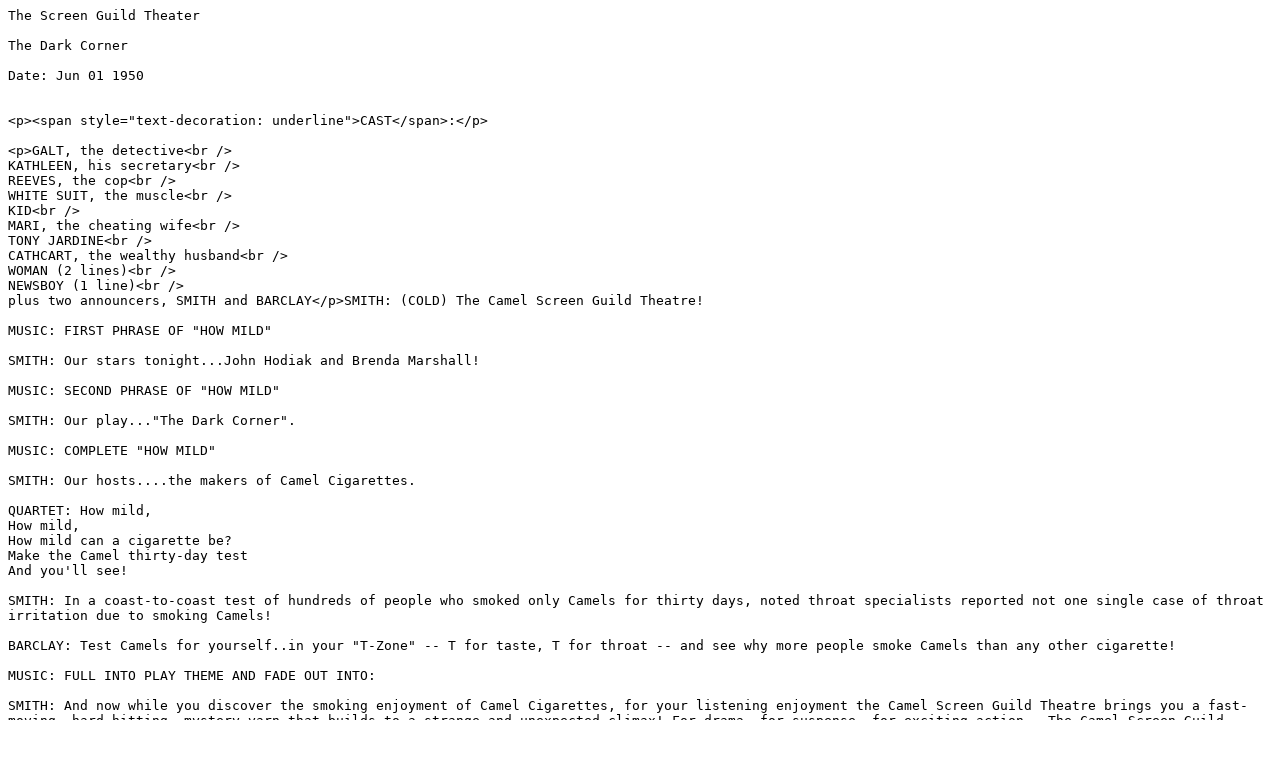

--- FILE ---
content_type: text/plain
request_url: https://genericradio.com/files/generic_radio_workshop_radio_script_FNG9DK7PLCX.txt
body_size: 12613
content:
The Screen Guild Theater

The Dark Corner

Date: Jun 01 1950


<p><span style="text-decoration: underline">CAST</span>:</p>

<p>GALT, the detective<br />
KATHLEEN, his secretary<br />
REEVES, the cop<br />
WHITE SUIT, the muscle<br />
KID<br />
MARI, the cheating wife<br />
TONY JARDINE<br />
CATHCART, the wealthy husband<br />
WOMAN (2 lines)<br />
NEWSBOY (1 line)<br />
plus two announcers, SMITH and BARCLAY</p>SMITH: (COLD) The Camel Screen Guild Theatre! 

MUSIC: FIRST PHRASE OF "HOW MILD"

SMITH: Our stars tonight...John Hodiak and Brenda Marshall!

MUSIC: SECOND PHRASE OF "HOW MILD" 

SMITH: Our play..."The Dark Corner".

MUSIC: COMPLETE "HOW MILD" 

SMITH: Our hosts....the makers of Camel Cigarettes.

QUARTET: How mild, 
How mild, 
How mild can a cigarette be? 
Make the Camel thirty-day test 
And you'll see! 

SMITH: In a coast-to-coast test of hundreds of people who smoked only Camels for thirty days, noted throat specialists reported not one single case of throat irritation due to smoking Camels!

BARCLAY: Test Camels for yourself..in your "T-Zone" -- T for taste, T for throat -- and see why more people smoke Camels than any other cigarette!

MUSIC: FULL INTO PLAY THEME AND FADE OUT INTO:

SMITH: And now while you discover the smoking enjoyment of Camel Cigarettes, for your listening enjoyment the Camel Screen Guild Theatre brings you a fast-moving, hard-hitting, mystery yarn that builds to a strange and unexpected climax! For drama, for suspense, for exciting action - The Camel Screen Guild Players present "The Dark Corner", starring Brenda Marshall and John Hodiak!

MUSIC: FULL INTO PLAY THEME....AND DOWN, TO HOLD UNDER 

GALT: The sign on my door said 'Bradford Galt - Private Detective'....A crummy joint, but that was all I could afford. Cheap carpets, cheap lamps, cheap furniture. (TYPEWRITER STARTS) Cheap everything - except Kathleen. (MUSIC CUTS) 

SOUND: TYPEWRITER CONTINUES...DOOR CLOSES OFF 

REEVES: (COMING IN) Afternoon.....Galt in? (TYPEWRITER OUT) 

KATH: He's in the building somewhere. He'll be right back. Can I help you? 

REEVES: Lieutenant Reeves. Headquarters. 

KATH: Oh. (TYPEWRITER RESUMES) 

REEVES: (CASUAL) Maybe you can help me...If you know anything I want to know. 

KATH: (SWEETLY) I don't know anything you couldn't find out by asking Mr. Galt. 

REEVES: (EASILY) Nice quality - loyalty....How long you been working for him? 

KATH: Several weeks. 

REEVES: What do you know about him? 

KATH: (COLDLY) I like him. 

REEVES: (UNFAZED) Keep you busy? (TYPEWRITER CUTS) 

KATH: Look, I sharpen the pencils, answer the phone, do the typing, and mind my own business. If there's anything you want to know - (DOOR OPENS, OFF) Here's Mr. Galt. Ask him. (DOOR CLOSES, OFF) 

GALT: (COMING IN, EVENLY) Well, look who's here....Hello, Reeves.

REEVES: (SMILING) Hi....(INDICATING) Private office? 

GALT: Why not? 

SOUND: STEPS....DOOR CLOSES
 
GALT: All right, Reeves. Let's have it - what's up? 

REEVES: (GRINS) Nothing. Just a little personal call...I promised my friends in California I'd see you didn't get into mischief!

GALT: (ANGRILY) I don't owe California a thing! I paid in full and I got a pardon! You know that as well as --- 

REEVES: Now don't get excited. Take it easy --- 

GALT: I got a fast shuffle out west! All I want is a chance to work up a legitimate business here! 

REEVES: (SOFTLY) Sure...As long as you keep it legitimate....(PAUSE, THEN FRIENDLY) I guess that's all. I'll be running along...So long.... 

SOUND: DOOR OPENS, FEW FADING STEPS 

REEVES: (OFF) G'night, Miss. 

KATH: (OFF) Goodnight...(DOOR OPENS, CLOSES OFF) (THEN COMING IN) Mr. Galt, it's almost six. If there's nothing else.... 

GALT: (ABSTRACTED) There is...

KATH: (PAUSE) Yes? 

GALT: (AS IF COMING TO) Have dinner with me. 

KATH: (LIGHTLY) Is that part of the job? 

GALT: (MOODILY) It is tonight.

KATH: All right. But I ripped my nylons on that chair out there. Being the boss, I suppose you'll want to replace them? 

GALT: (GRINS) I'll make a note of it. 

KATH: (SMILING) You know, the working conditions around here are certainly looking up.

MUSIC: ACCENTS.... AND CONTINUES UNDER: 

GALT: She was nice. She was fun. She helped me forget....We had dinner, and then we walked down the Avenue - stopped in at one of those Penny Arcades...(EFFECTS IN B.G.) She started playing the machines, and she was good. (PIN BALL MACHINE) Especially on the baseball game...(MUSIC CUTS) 

SOUND: PIN BALL MACHINE PLUNGER...BELLS RING 

KATH: (HAPPILY) There we go again! Another homer! 

GALT: How can you do it - after all that chop suey? 

KATH: My father was a major league umpire...(GRINS) Now what other games shall I beat you at? 

GALT: What kind of games do you want to play?....Some great playgrounds on Fifty-second Street. 

KATH: Including -- your apartment? 

GALT: (GRINS) Just a coincidence....After all, you can't blame a guy for trying to score. 

KATH: I don't play for score. I play for keeps, said she with a smile. 

GALT: Okay, I'm out on called strikes. Want to look at the peep shows? 

KATH: (WRYLY) 'Tahitian Nights'...I'll bet that one's warm. 

GALT: Gives me an idea. I may fire you and get me a Tahitian secretary. 

KATH: You wouldn't like those grass skirts. They're a fire hazard. 

GALT: One thing about those Tahitians, though. They don't wear nylons. 

KATH: (ODD TONE) Mr. Galt... 

GALT: Don't worry, I'm not firing you - yet. 

KATH: (LOW, URGENT) Mr. Galt, I think there's someone following us. 

GALT: Yeah, I know. Guy in a white suit. About five feet ten, brown hair and sport shoes. Ring on his left pinky. Don't stare back...Walk naturally. Come on...(STEPS UNDER) 

KATH: (LOW, WORRIED) I've never been followed before.

GALT: That's a terrible reflection on American manhood. 

KATH: Why's he following us --- you? 

GALT: Let's find out. 

KATH: Me? 

GALT: Yeah. I'll put you in a cab. Drive around the block, then park across from our office.

KATH: Then what? 

GALT: I'll ask our friend up for choir practice..if he sings nicely, I'll revive him. When he leaves, you follow him - let me know where he goes. 

KATH: But, Mr. Galt, I ---- (STEPS CUT) 

GALT: (CURT) Get in. (CAB DOOR OPENS) Cabbie, she'll tell you where to go...(LOUD) Good night, Kathleen. See you in the morning! (CAB DOOR SLAMS) 

MUSIC: SHARP ACCENT...AND FADE OUT INTO:

SOUND: KEY FUMBLES IN LOCK....TURNS....DOOR OPENS

GALT: (CRISP) All right, Mr. White Suit -- inside. 

SOUND: TWO STEPS..DOOR CLOSES...TWO MORE STEPS 

WHITE S: (SULLEN) Put away the artillery. I ain't loaded. 

GALT: Mind if I find out for myself? 

SOUND: HAND PATTING CLOTHES

GALT: (FINALLY) Okay...Now over to the desk and shell out. 

SOUND: TWO STEPS...VARIOUS ARTICLES FALLING ON DESK.

GALT: Pencil....key ring...cigarettes...And a roll of nickles.....they make nice brass knuckles, don't they? 

WHITE S: Brass knuckles ain't legal. I just carry my change the hard way. It's easier to -- 

SOUND: SUDDEN BLOW OF GUN ON DESK

WHITE S: (GRUNTS WITH PAIN AS BLOW LANDS) What's the idea -- smashing my thumb with the rod? 

GALT: Teach you to keep your hands off my desk....Now let's play twenty questions. If you answer all of them, maybe I won't knock your teeth out...We'll start easy. What's your racket? 

WHITE S: (SULLEN) Same as yours. Private operator. I -- 

SOUND: SUDDEN HARD BLOW ON FACE

GALT: Wrong answer. We don't go on a job without a license. 

WHITE S: I left it home. 

GALT: Go ahead...(PAUSE) Let me coax you. I'd love to do it the hard way....(PAUSE) How long have you been shagging me? 

WHITE S: Two days. 

GALT: Who buys the tickets? 

WHITE S: I don't know his name. He paid me by mail to -- 

SOUND: SHARP BLOW...GLASS INKWELL TURNS OVER 

GALT: Wrong answer again. 

WHITE S: (COMPLAINING) You didn't have to knock the inkwell over.....Lookit my white suit. 

GALT: Start crooning or I'll work you over 'till your hair curls! (GRABBING HIM) Come on -- ! 

WHITE S: (CHOKING) Hey - my tie - leggo -- 

GALT: Talk! 

WHITE S: (STRANGLED) I can't - you're choking me -- ! 

GALT: Talk! Who's paying you?

WHITE S: (GASPING) A - a guy called...Jardine. 

GALT: (STUNNED) Jardine!...(PAUSE, THEN QUIETLY) Okay. Take your stuff....And you better get that white suit cleaned. Mr. Jardine's particular about neatness....(PAUSE) Well? What're you waiting for? 

WHITE S: (SHEEPISH) My roll of nickels. 

GALT: Here! And next time I catch you shagging me, I'll ram those nickels right down your throat! 

MUSIC: SHARP CHORD....AND FADE OUT INTO:

SOUND: NICKEL DROPS....DIAL....THRU LINE RING, WE HEAR KID'S SLIDE WHISTLE, SLIGHTLY OFF

WHITE S: Hello?.....Mr. Cathcart there?.....Tell him it's the guy from San Francisco........Yeah, I'll wait.... 

SOUND: SLIDE WHISTLE CLOSER 

WHITE S: (SOFTLY) Hey, kid....(WHISTLE CUTS) You wanna make a nickel? 

KID: (COMING IN) Sure! 

WHITE S: Here....

KID: Gee, thanks! 

WHITE S: (VICIOUS) Now shut up - cut the whistlin'!

KID: (FADING, SCARED) Okay...... 

WHITE S: (TO PHONE) Hello?...Yeah, it's me. I'm back at my place....No, I'm using the pay phone in the hall....Galt spotted me. Just like you said...(CHUCKLING) Took me to his office and pushed me around. I played softie for him....Yeah, when I left he put a tail on me, but I lost her over on the Avenue....Yeah, I told him the name....Brother, did he take it? It hit him right where he lived!...(CHUCKLING) Yeah....Yeah, I know...Okay. G'bye. 

SOUND: RECEIVER DOWN, AS: 

MUSIC: SHARP CHORD.....AND FADE OUT INTO:

GALT: So he shook you, huh? You lost him. 

KATH: Look - I'm not Sam Spade...(THEN CURIOUS) Mr. Galt - who is he? 

GALT: White Suit? Just hired muscle. 

KATH: Who hired him? 

GALT: (GRIM) Forget it. You'll be better off. 

KATH: Who?....Come on, open up that steel safe. I want to know, and I want to help.

GALT: I can't, baby....But that's - that's good talk, and I like it...(SLOWLY) I like you, too....everything about you...(ARMS ABOUT HER) You're sweet... 

KATH: (SLIGHT PAUSE, THEN LITTLE GASP) Mr. Galt -- 

GALT: (GRINS) After that, you better call me Brad. 

KATH: (SOFTLY) Brad.... 

GALT: (SUDDENLY HARSH) Listen - if you don't want to lose that star-dust look, get going while the door is open!

KATH: (PUZZLED) But, Brad -- 

GALT: If you stick here you'll get grafters, shysters, two-bit lugs - and maybe worse!...Maybe me. 

KATH: (QUIETLY) I'll take those odds. 

GALT: (GRATEFULLY) Thanks. 

KATH: (SMILING) I'll say 'welcome' after you've told me what it's all about. 

GALT: (PAUSE) Okay...I had a private agency in San Francisco. And a partner - name was Tony Jardine.. He was a (WITH VENOM) - barrister! A swift cookie with the women customers. They came in convoys. The set-up was perfect. 

KATH: Perfect for what? 

GALT: Blackmail....When I wised up, I called him on it and he promised to make good...We drove out to his place to talk it over -- and somewhere on the road he slugged me. 

KATH: Slugged you! 

GALT: Yeah. He wet me down with a bottle of Scotch, then put me behind the wheel and set me for a take off...I hit a truck and killed the driver...(PAUSE) Manslaughter...I got two years, less time off for good behavior. 

KATH: Oh, Brad... 

GALT: That was the last I heard of Tony Jardine - until White Suit popped up...Tony's paying him to tail me. 

KATH: Why? 

GALT: I don't know...(GRIM) I don't know - but I'm going to find out! 

MUSIC: SHARP ACCENT....AND FADE OUT INTO: 

MARI: (VEHEMENT, AGITATED) I tell you, Tony, I can't stand it any more! I can't bear him to touch me - to look at me! 

JARDINE: I know, darling - but you're taking a chance - coming here like this, in broad daylight...

MARI: He won't know. He had to go to an auction. His paintings are always more important than I am!....(IMPLORING) Tony - please - you've got to take me away! 

JARDINE: (SOOTHING) Of course, darling - I will - as soon as --

SOUND: DOOR BUZZER-SHARP 

MARI: (FRIGHTENED WHISPER) Tony -- ! (BUZZER) Who --? 

JARDINE: (WHISPER) Get in the bedroom - lock the door! 

SOUND: QUICK LIGHT STEPS FADING...DOOR CLOSES OFF... 

JARDINE: Yes? What is it, I --- Galt! 

GALT: (QUIETLY) Hi, Tony... 

JARDINE: (QUICKLY) Look, you can't come in here now, I -- 

SOUND: DOOR CLOSES

GALT: I'm in...(PAUSE, LOOKING AROUND) Quite a dump you got...Kind of heavy on the art stuff, though... 

JARDINE: (TIGHTLY) I've always liked good paintings. 

GALT: You even set 'em up on the chairs? 

JARDINE: That's a Van Gogh. It was just - delivered. 

GALT: (SNIFFS) Mm...perfume, too...Still catering to the female trade? 

JARDINE: What do you want, Galt? 

GALT: I'm just delivering a message - from me to you.... Lay off! Keep that tail off me, and stop playing me for a pigeon! I'm the kind of pigeon that shoots back! 

JARDINE: (FLUSTERED) I don't know what you're talking about. 

GALT: I'll bet...(THEN BITTER, SOFT) I kept remembering that pretty face of yours, Jardine...almost two years...all the time I was in hock...You better lay off, or you won't have that pretty face. Maybe you won't have any face at all. 

JARDINE: I didn't hire any tail - I haven't been after you. I didn't even know you were in town. That's on the level. 

GALT: You? On the level? Why, for six bits you'd hang your mother on a meat hook!

JARDINE: (SWINGING) Why, you -- !

SOUND: (SHARP BLOW...JARDINE GROANS SOFTLY....FALLS)

GALT: (SOFTLY) I warned you, Tony. Happy dreams... 

SOUND: (FEW QUICK STEPS...DOOR KNOB TURNS, RATTLES) 

GALT: (CALLS SOFTLY) Hey, sister - you in there...(NO ANSWER) Nice perfume, baby - whoever you are - but you're wasting it on the wrong guy...(NO ANSWER) All right, I'm going. You can come out and mop him up. 

MUSIC: SHARP CHORD....AND FADE OUT INTO: 

WHITE S: Sure - he went over to Jardine's all right. But all he did was push him around...I heard the whole thing. I was outside the door. 

CATHCART: (QUIETLY) When was this? 

WHITE S: This afternoon. 

CATHCART: My wife was there at the time? 

WHITE S: She must've been. I saw her go in...(PAUSE) Look, boss, you're wasting your time. This Galt is a smart cookie - he ain't gonna let himself be shoved into a noose...And if you can't needle him into knocking Jardine off, why not let me do it? I can put a slug in him - the nice clean way. 

CATHCART: (SLOWLY) No...I'm sure we can do better than that. (SLIGHT PAUSE) Let me think it over. 

MUSIC: ACCENTS.....AND FADES OUT INTO: 

KATH: The shoulder's just ripped at the seam. Take it off, Brad, I'll sew it up. 

GALT: Thanks. 

KATH: What happened? 

GALT: He led with his right, and I swung too hard. 

KATH: (DRILY) Where did that get you? 

GALT: Nowhere. But I feel much better...Why don't you move over here where you belong? 

KATH: You might lead with your right. 

GALT: (GRINS) I need comforting. Don't you have any maternal instincts? 

KATH: (GRINS) Not during office hours. 

GALT: (PAUSE, THEN) Say, you sew a pretty nice seam. What other talents have you got? 

KATH: (KNOWS WHAT HE MEANS) I can cook....(PHONE RINGS) 

GALT: I'll get it. (RECEIVER UP) Hello?....Who?....Oh.....Okay, what're you selling?....(CASUAL) Yeah, I might be interested.....Yeah, sure, tonight...No, make it my place - five-oh-four West Fifty-second - apartment three-twelve....Yes, three-twelve...Okay. Seven-thirty. Right. (RECEIVER DOWN)

KATH: (CURIOUSLY) Who was that? 

GALT: (QUIETLY) Mr. White Suit. 

KATH: White Suit! What does he want? 

GALT: (QUIETLY) For two hundred bucks...he wants to talk. 

MUSIC: IN FULL.....FOR CURTAIN 

(APPLAUSE) 

COMMERCIAL 

SMITH: Now a brief intermission and time for a smoke. Are you enjoying a mild cigarette?

BARCLAY: More people smoke Camels than any other cigarette! 

SMITH: More people smoke Camels than any other cigarette! 

BARCLAY: You know, smokers are testing cigarettes more critically than ever before -- to find out what cigarette suits them best. The sensible test for any cigarette is day-in, day-out smoking -- not just a sniff, not just one puff. 

SMITH: Friends, make the Camel thirty-day test...in your "T-Zone" -- T for taste, T for throat. Smoke only Camels for thirty days and let your taste and your throat tell you how flavorful, how mild, how thoroughly enjoyable Camels are! 

BARCLAY: See for yourself why more people smoke Camels than any other cigarette! 

SMITH: In a coast-to-coast test, supervised by noted throat specialists, hundreds of people smoked only Camels for thirty days, averaging one to two packs a day. Each week, the specialists made careful examinations of the throats of those smokers and reported not one single case of throat irritation due to smoking Camels! That's how mild Camels are! 

BARCLAY: Test Camels yourself and find out why more people smoke Camels than any other cigarette!

SMITH: Camel Cigarettes now present the Screen Guild Players in Act II of "The Dark Corner" starring John Hodiak and Brenda Marshall.

MUSIC: FULL INTO PLAY THEME....AND DOWN TO HOLD UNDER: 

GALT: I had an early dinner with Kathleen. Then I dropped her off at a Newsreel Theatre.....And maybe movies are greater than ever this year, but Kathleen was squawking all the way. (MUSIC CUTS) 

KATH: Brad, how can I sit and watch a newsreel while you go home and face that -- 

GALT: Look, it's seven now. The show takes an hour. I'll be back for you at eight. 

KATH: But I want to go with you! 

GALT: Sorry. White Suit won't talk with anybody around. 

KATH: I never thought I'd have to beg to see your apartment! 

GALT: (GRINS) Try me again some time...And about those nylons-- what size? 

KATH: Nines. 

GALT: I'll make a note of it. 

MUSIC: (ACCENTS AND CONTINUES UNDER:) 

GALT: I left her there and went on home...(DOOR CLOSES) I let myself in and reached for the light. I reached - but I never made it...(EFFECTS OF STRUGGLE UNDER:) Somebody had his arm around my neck....pressing something over my mouth and nose...I lasted just long enough to recognize the smell...ether...it....and then the dark room got even darker...the blackest kind of black I'd ever known. 

MUSIC: UP, FOR SHARP PUNCTUATION.....AND DOWN, TO HOLD UNDER: 

GALT: I must have been out for a couple of hours...The room was still dark when I came to...Funny, I was holding something in my hand...the poker, from the fireplace..(EFFECTS UNDER) I pulled myself up and turned on the lights. I turned on the lights, and then wished I hadn't...Someone was sprawled out on the floor...Tony Jardine...He was dead! 

MUSIC: UP SHARPLY AND FADE OUT INTO: 

SOUND: POUNDING ON DOOR 

KATH: (OFF) Brad! Brad!...(PAUSE) Brad! 

GALT: (LOW, HUSKILY) Go 'way! 

KATH: (OFF) Why didn't you come back for me? What's the matter?

GALT: (LOW, TENSE) Nothing....I'll see you later - tomorrow - at the office. 

KATH: (OFF) You'll see me now! Let me in!...(PAUSE) I'm staying right here 'till you open the door! 

SOUND: PAUSE....THEN DOOR OPENS SLOWLY 

KATH: (COMING IN) What's the idea of all the -- (IN HORROR) Brad! 

GALT: (GRIM) Meet Tony Jardine. (DOOR CLOSES)

KATH: Brad, what happened - what --? 

GALT: Don't crowd me. I haven't got the answers...(DULLY) The cops'll have 'em, though. They're laid out like roadmarkers - running right up my alley! 

KATH: They won't! They can't! 

GALT: I'll make book on it. 

KATH: But - you've got to call them! You've got to tell them! 

GALT: Tell 'em what? "I came home and somebody slapped me with a faceful of ether. When I woke up, there was Jardine with his brains beaten out - and me with a poker in my hand" ...... They'd still be laughing when they strapped me in the chair! 

KATH: (SYMPATHETICALLY) Brad ...... 

GALT: You better beat it before they know you've been here. 

KATH: I'm staying, Brad. 

GALT: (ANGRILY) Beat it, I said! I've got to dope this out! If I miss, you'll be in it too! 

KATH: (EVENLY) If we miss....I'm hanging on to you, Brad. I need those nylons. 

MUSIC: SHARP ACCENT ... AND FADE OUT INTO: 

KATH: (INSISTENT) Think, Brad. You've got to keep thinking. 

GALT: (WEARILY) It always comes out the same...Somebody was after Jardine, and he picked me for the fall guy...He must've known about San Francisco. He must've known he could stack the cards against me. 

KATH: But how did he get Jardine to our place? 

GALT: He must've asked him to meet him there. It must be somebody Jardine knew. 

KATH: And where does White Suit come in? 

GALT: He was just the muscle - carrying out orders .... (SAVAGELY) If I could just get my hands on him, I'd make him spill it! I'd ---- (STOPS SHORT) 

KATH: What? 

GALT: (SLOWLY) Spill it .... 

KATH: What are you talking about? 

GALT: (TENSE) The ink, baby - the ink! I spilled the ink on his white suit - he was standing right there! 

KATH: So what? 

GALT: So he'd have his suit cleaned, wouldn't he? So the cleaner would have his name and address! We'll go through every one in the book! Where's the Classified? 

KATH: What's the use! We can't call them now! They won't be open 'till eight o clock! 

GALT: (SAVAGELY) What are we going to do all night? 

KATH: (DRILY) I wouldn't know ..... How much coffee can you drink? 

MUSIC: ACCENT CHORD ... AND FADE OUT INTO: 

WHITE S: (ON PHONE) Hello? ... Yeah, it's me .... Aw, quit worryin', will you? I told you I always use the pay phone in the hall. Now look ---- 

SOUND: KID'S SLIDE WHISTLE ... OFF: 

WHITE S: (UP, MAD) Hey you - kid - cut that whistle, you hear! 

SOUND: WHISTLE CUTS: 

KID: (OFF, SCARED) Okay ......

WHITE S: (TO PHONE) Now look, Mister, I ...... what? ... All right, so it ain't in the papers yet! What you want me to do - take out an ad? ...... Listen, I told you the deal went through, and it did go through! Either you pay me off today, or I'm coming down to the galleries, Cathcart! ...... Where? ...... The Lincoln Building? ..... Yeah, I got it! The Lincoln Building - three o'clock ... thirty-first floor. Right. 

SOUND: RECEIVER DOWN ... FADING STEPS ... SLIGHT PAUSE, KID'S SLIDE WHISTLE BLOWS AS: 

MUSIC: IN TO COVER AND FADE OUT INTO: 

GALT: (GRIM) Almost one o'clock ... We haven't even got a glimmer, Kathleen! 

KATH: (TIRED) I called every cleaning plant in the book. (PAUSE, SOBERLY) Brad - if one of them doesn't call us back --- 

GALT: I can just imagine the grin on Reeves' face .. (BITTERLY) He's been figuring right along I had it in for Jardine. Day before yesterday, when he dropped in here --- 

KATH: (STOPPING HIM) Brad ... what time does the maid hit your apartment? 

GALT: She ought to be getting there any minute now .. She'll take one look at Jardine and start screaming for the cops. They'll be over here before --- 

SOUND: PHONE RINGS ... RECEIVER UP: 

KATH: Hello? .... Yes? .... (THEN, EXCITED) You got the suit? You got it? ..... Yes, what name? ..... And the address? .... Thanks! Mister, I'm sending you ten bucks! ..... No - twenty!!

SOUND: RECEIVER SLAMS DOWN: 

GALT: (TENSE) Kathleen -- ? 

KATH: We've found it, Brad! We've found it - come on! 

MUSIC: SHARP CHORD .. AND FADE OUT INTO:

SOUND: KID'S SLIDE WHISTLE ... OFF: 

WOMAN: (SLATTERN) Yeah, I know the guy you mean, Mister ... But he left about half an hour ago - bags an' all. 

GALT: (URGENTLY) Where'd he go? 

WOMAN: Don't ask me. I wouldn't know. (SOUND: WHISTLE CUTS) 

KID: (OFF) I know. 

KATH: (QUICKLY) Do you, sonny? Tell us -- ! 

KID: (COMING IN) I heard him on the telephone. He went to a building .... 

GALT: (TENSE) What building? 

KID: Same as the President .... the one with the whiskers ...

KATH: Lincoln? The Lincoln Building? 

KID: Uh-huh. He was sick. 

GALT: Sick -- ? 

KID: He said be was gonna get his Cascara at the gallery ... Can you get Cascara in a gallery? I always thought --- 

KATH: Brad - the Lincoln Building! 

GALT: Let's get a cab. 

MUSIC: ACCENTS .... AND CONTINUES UNDER: 

GALT: All the way over, I had a feeling - a sort of premonition .... Then, we pulled up in front of the Lincoln Building, and I saw the crowd . . (MILLING CROWD UNDER) I shoved my way in ... and then I saw him .... Mr. White Suit ...... He was lying on the pavement - what was left of him - and a newsboy was saying ---- (MUSIC: CUTS) (CROWD HOLDS UNDER) 

NEWSBOY: Gee, he musta fallen thirty floors at least .... Boy, he came down like a red-hot rivet! You shoulda seen that baby bounce! 

MUSIC: SHARP CHORD ... AND FADE OUT INTO:

KATH: (PLEADING) Brad - please - you can't give up now! Now is when you've got to think! 

GALT: (BITTER) Think! ...... How can I think? I feel dead inside ... I'm backed up in a dark corner and I don't even know who's hitting me! 

KATH: But there's no sense throwing in the towel! You'll get a break!

GALT: (ANGRILY) I got a break! .... We found the suit - we got his name and address - that kid put us on to the Lincoln Building! What more breaks can I ask? 

KATH: I don't know - something - I --- (SUDDENLY) Brad - let's go over what that kid said ...... 

GALT: (DERISIVE) He was going to get his Cascara at the galleries ..... You figure it!

KATH: (THINKING ALOUD) Cascara at the galleries .... But you don't get Cascara at galleries, you -- (SUDDEN EXCITEMENT) Brad -- !

GALT: (GLOOMILY) What? 

KATH: There's an art gallery - I know it sounds crazy - over on Fifth Avenue - the Cathcart Galleries! 

GALT: What would White Suit be doing at -- (STOPS .. THEN) Wait a minute, you might have something! ..... Over at Jardine's apartment that day - there was a painting, a Van Gogh - it was just unwrapped. He -- (STOPS) 

KATH: He what? ..... What is it, Brad? 

GALT: (SOFTLY) Down there on the street - just coming in .... 

KATH: Lieutenant Reeves!

GALT: You keep him here. I'll go down the back. 

KATH: Where'll you be? 

GALT: (FADING) Sopping up culture at the Cathcart Galleries. 

SOUND: DOOR OPENS, OFF 

KATH: (FRIGHTENED) Brad -- ! 

GALT: (SLIGHTLY OFF) I wouldn't want to die ignorant! 

SOUND: DOOR SLAMS, OFF.....AS:

MUSIC: SHARP CHORD...AND DOWN, TO HOLD UNDER: 

GALT: It was almost closing time when I reached the galleries. They told me Cathcart was down in the vault....I sat down to wait in his private office, and suddenly she came bursting in -- (MUSIC CUTS) 

MARI: (COMING IN) Hardy, I'm so sorry I'm late, I --- Oh, I beg your pardon. I thought my husband was here. 

GALT: (POLITELY) Mrs. Cathcart? 

MARI: Yes... 

GALT: Your husband's down in the vault. He'll be right up, they said. 

MARI: Thank you. I believe I'll wait. 

MUSIC: ACCENTS....AND CONTINUES UNDER: 

GALT: She stood there...young and beautiful...and there was something about her - I couldn't place it at first - and then, a moment later, I could!...Her perfume...that afternoon at Jardine's....suddenly everything was falling into place...I looked at her. And I took a shot in the dark. (MUSIC CUTS)

GALT: Mrs. Cathcart, I believe we have a mutual acquaintance. 

MARI: Yes? 

GALT: Yes....Tony Jardine. 

MARI: (FLUSTERED) Tony? I - Oh, yes, yes. Mr. Jardine is a very good friend of my husband's. 

GALT: Have you see him lately?

MARI: Not for several days. 

GALT: I'm afraid you won't see him for a long, long time.... (PAPER RUSTLES) It's in the afternoon paper. He's been murdered. 

MARI: (STRICKEN) Murdered!....Oh, no....! 

GALT: That's what I came to see your husband about. 

MARI: Hardy? You mean Hardy did it? He -- (MOANS SOFTLY...FALLS) 

GALT: Mrs. Cathcart -- !....(THEN SOFTLY) Come on, you can't pass out on me now!..(LIFTING HER) Up you come...steady. We'll just put you on the sofa and -- 

CATHCART: (SLIGHTLY OFF) Take your hands off her!..(COMING IN) How dare you touch her? 

GALT: (SLOWLY) Cathcart, huh?...It's good to see you at last - out in the open. It cuts you down to size. Way down.

CATHCART: (QUIETLY) You came to see me about something, Mr. Galt? 

GALT: Yeah...I guess you'd call it a real modern. It was - finished - just night before last...I think it belongs in your collection. A Tony Jardine. 

CATHCART: (EVENLY) I never handle anything so worthless. 

GALT: No. You mishandled it.

CATHCART: I, Mr. Galt? When it was found in your apartment?

GALT: It was just delivered to the wrong address...After all, you paid to have it - done. 

CATHCART: Really? 

GALT: (HARD) Or didn't you pay him? Maybe you sent him out the window - down to the street - to collect what was coming to him! 

CATHCART: Fantastic. 

GALT: Yeah - fantastic! Finding a guy like me - someone who had it in for Jardine - a perfect pigeon! 

CATHCART: Mr. Galt, your conversation begins to bore me...(QUIETLY) You will not move, please. I have a gun. 

GALT: (SHRUGS) Go ahead, you'll blow the whole thing right into the headlines - your wife - Jardine --

CATHCART: Ingenious, Mr. Galt, but incorrect. If I use this gun, no one will hear it. The galleries are closed. Everyone's gone. 

GALT: (WORRIED) Now, wait -- 

CATHCART: (SOFTLY) You're going, too...downstairs...into the vault. No one has a key but myself. No one will ever know what became of -- (SHOT) 

GALT: (STARTLED) Hey -- 

CATHCART: (HIT, STRANGLED) Mari... 

MARI: (COMING IN) That was for Tony! (SHOT) And that! (SHOT) And that! (SHOT) And that! (SHOT) And that! 

MUSIC: IN SHARPLY TO COVER....AND FADE OUT INTO: 

REEVES: (FRIENDLY) It all adds up, Brad. Looks like you're clean, all right. I'm glad. 

GALT: Thanks, Lieutenant. 

REEVES: I'll get the report typed up. You can drop in and sign it first thing in the morning. 

KATH: Uh - could you make that later in the day, Lieutenant? We have a date in the morning - at City Hall. 

GALT: (AMUSED TAKE) Hmm? 

KATH: (GRINS) Of course he hasn't asked me yet, but I warned him I was playing for keeps. 

REEVES: (CHUCKLING) Brad --? 

GALT: (GRINS) Listen, I know when I'm licked. You'd better make that for the afternoon. 

MUSIC: IN FULL....FOR CURTAIN 

(APPLAUSE)

SMITH: Our stars, Brenda Marshall and John Hodiak, will return to the microphone in just a moment. 

BARCLAY: What cigarette do you smoke, Doctor? 

SMITH: That question was asked of one hundred thirteen thousand, five hundred and ninety-seven doctors -- doctors in every branch of medicine, doctors in all parts of the country. 

ANNOUNCER: What cigarette do you smoke, Doctor? 

SMITH: The brand named most was Camel! Yes, according to this nationwide survey, more doctors smoke Camels than any other cigarette! 

BARCLAY: Friends, Father's Day is June Eighteenth. Give Dad a gift that's always welcome -- a carton of Camels. There's a special Father's Day carton with a space for your own personal greeting. 

MUSIC: TAG 

SMITH: Now, before our curtain falls, one final word of thanks to our stars, John Hodiak and Brenda Marshall, for their superb performances tonight. 

MARSHALL: Thank you, Verne, it's been fun for us, too. You see, we know how much this program does for the Motion Picture Relief Fund and its Country House and Hospital, and we're more than happy to share in that great work.....Isn't that so, John?

HODIAK: Absolutely, Brenda. And for more reasons than one...The makers of Camel deem it a privilege to send gift cigarettes each week to a very deserving group of people -- the veterans and servicemen in hospitals around the country. This week's Camels go to:

Veterans' Hospitals, Danville, Illinois, and Lebanon, Pennsylvania

...U.S. Army Station Hospital, Camp Carson, Colorado

...U.S. Naval Hospital, Beaufort, South Carolina.

MARSHALL: Happy smoking, fellows. Your free cigarettes are on their way to you now with the compliments of Camels!

(APPLAUSE)

MUSIC: THEME

SMITH: Remember, every Thursday night - the Camel Screen Guild Theatre! Next week, one of the most poignant stories ever brought to the screen! The tragic and absorbing record of a man's life-long sacrifice - "My Son, My Son" - starring Herbert Marshall, Angela Lansbury and Roddy McDowall!...A magnificent story and a magnificent cast! Be sure to listen! 

BARCLAY: And for fun and hilarity, don't miss Camel Cigarettes' other great show over these same stations. Tomorrow night the Jimmy Durante Show - with Don Ameche and Vera Vague. 

SMITH: The Camel Screen Guild Theatre is directed by Bill Lawrence. The adaptations are by Harry Kronman. "The Dark Corner" was presented through the courtesy of Twentieth Century-Fox, whose next release will be "Night and the City." 

BARCLAY: John Hodiak can soon be seen in "Lady Without Passport," a Metro-Goldwyn-Mayer production. Brenda Marshall will next be seen in "Iroquois Trail," a United Artists release.

SMITH: And remember, next Thursday night - the Camel Screen Guild Theatre presents, "My Son, My Son," starring Angela Lansbury, Herbert Marshall and Roddy McDowall. 

This is Verne Smith speaking.